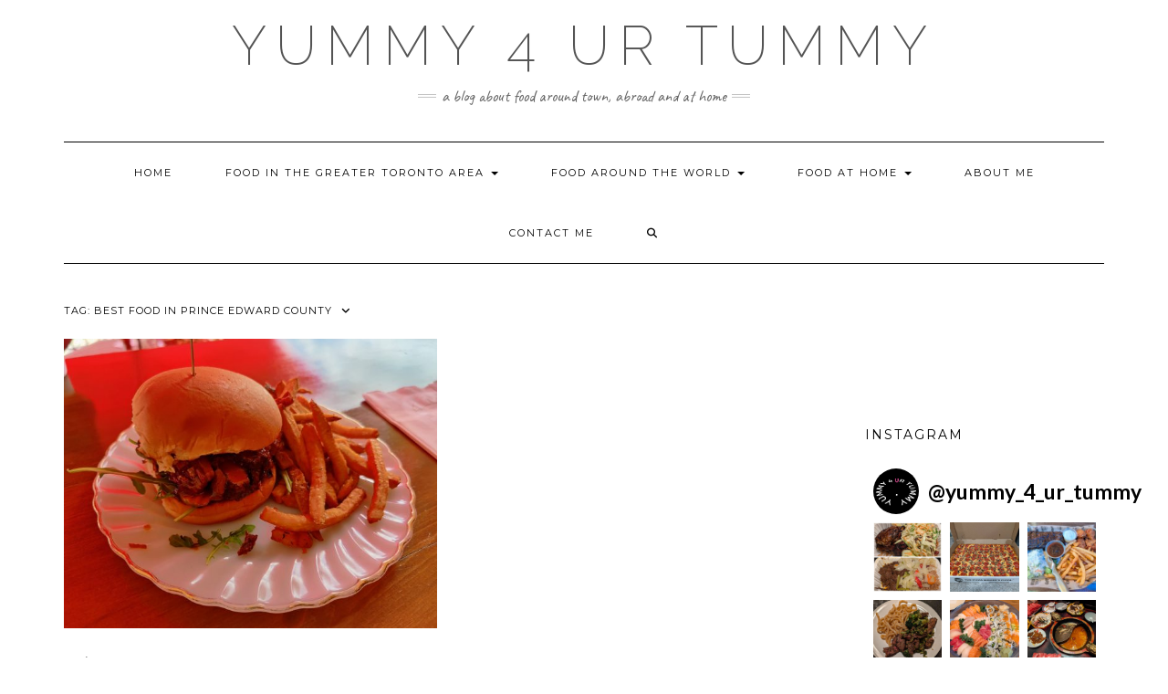

--- FILE ---
content_type: text/html; charset=UTF-8
request_url: https://yummy4urtummy.com/tag/best-food-in-prince-edward-county/
body_size: 12689
content:
<!DOCTYPE html>
<html lang="en-US">
<head>
<script async src="https://pagead2.googlesyndication.com/pagead/js/adsbygoogle.js?client=ca-pub-7868433464623003"
     crossorigin="anonymous"></script>
    <meta charset="UTF-8" />
    <meta http-equiv="X-UA-Compatible" content="IE=edge" />
    <meta name="viewport" content="width=device-width, initial-scale=1" />
        <meta name='robots' content='index, follow, max-image-preview:large, max-snippet:-1, max-video-preview:-1' />

            <script data-no-defer="1" data-ezscrex="false" data-cfasync="false" data-pagespeed-no-defer data-cookieconsent="ignore">
                var ctPublicFunctions = {"_ajax_nonce":"8db8db3e3b","_rest_nonce":"82d85818d3","_ajax_url":"\/wp-admin\/admin-ajax.php","_rest_url":"https:\/\/yummy4urtummy.com\/wp-json\/","data__cookies_type":"none","data__ajax_type":"rest","data__bot_detector_enabled":"1","data__frontend_data_log_enabled":1,"cookiePrefix":"","wprocket_detected":false,"host_url":"yummy4urtummy.com","text__ee_click_to_select":"Click to select the whole data","text__ee_original_email":"The complete one is","text__ee_got_it":"Got it","text__ee_blocked":"Blocked","text__ee_cannot_connect":"Cannot connect","text__ee_cannot_decode":"Can not decode email. Unknown reason","text__ee_email_decoder":"CleanTalk email decoder","text__ee_wait_for_decoding":"The magic is on the way!","text__ee_decoding_process":"Please wait a few seconds while we decode the contact data."}
            </script>
        
            <script data-no-defer="1" data-ezscrex="false" data-cfasync="false" data-pagespeed-no-defer data-cookieconsent="ignore">
                var ctPublic = {"_ajax_nonce":"8db8db3e3b","settings__forms__check_internal":"0","settings__forms__check_external":"0","settings__forms__force_protection":"0","settings__forms__search_test":"1","settings__forms__wc_add_to_cart":"0","settings__data__bot_detector_enabled":"1","settings__sfw__anti_crawler":0,"blog_home":"https:\/\/yummy4urtummy.com\/","pixel__setting":"3","pixel__enabled":true,"pixel__url":null,"data__email_check_before_post":"1","data__email_check_exist_post":"0","data__cookies_type":"none","data__key_is_ok":true,"data__visible_fields_required":true,"wl_brandname":"Anti-Spam by CleanTalk","wl_brandname_short":"CleanTalk","ct_checkjs_key":"fa90b53991c5c3a3efcf5722f1ab79784243e2dda6dc030029d635c6f80f176d","emailEncoderPassKey":"4d04343bc30e2f21cb5e9ccb08aca4f7","bot_detector_forms_excluded":"W10=","advancedCacheExists":true,"varnishCacheExists":false,"wc_ajax_add_to_cart":true,"theRealPerson":{"phrases":{"trpHeading":"The Real Person Badge!","trpContent1":"The commenter acts as a real person and verified as not a bot.","trpContent2":" Anti-Spam by CleanTalk","trpContentLearnMore":"Learn more"},"trpContentLink":"https:\/\/cleantalk.org\/help\/the-real-person?utm_id=&amp;utm_term=&amp;utm_source=admin_side&amp;utm_medium=trp_badge&amp;utm_content=trp_badge_link_click&amp;utm_campaign=apbct_links","imgPersonUrl":"https:\/\/yummy4urtummy.com\/wp-content\/plugins\/cleantalk-spam-protect\/css\/images\/real_user.svg","imgShieldUrl":"https:\/\/yummy4urtummy.com\/wp-content\/plugins\/cleantalk-spam-protect\/css\/images\/shield.svg"}}
            </script>
        
	<!-- This site is optimized with the Yoast SEO plugin v26.8 - https://yoast.com/product/yoast-seo-wordpress/ -->
	<title>best food in Prince Edward County Archives - YUMMY 4 UR TUMMY</title>
	<link rel="canonical" href="https://yummy4urtummy.com/tag/best-food-in-prince-edward-county/" />
	<meta property="og:locale" content="en_US" />
	<meta property="og:type" content="article" />
	<meta property="og:title" content="best food in Prince Edward County Archives - YUMMY 4 UR TUMMY" />
	<meta property="og:url" content="https://yummy4urtummy.com/tag/best-food-in-prince-edward-county/" />
	<meta property="og:site_name" content="YUMMY 4 UR TUMMY" />
	<meta name="twitter:card" content="summary_large_image" />
	<script type="application/ld+json" class="yoast-schema-graph">{"@context":"https://schema.org","@graph":[{"@type":"CollectionPage","@id":"https://yummy4urtummy.com/tag/best-food-in-prince-edward-county/","url":"https://yummy4urtummy.com/tag/best-food-in-prince-edward-county/","name":"best food in Prince Edward County Archives - YUMMY 4 UR TUMMY","isPartOf":{"@id":"https://yummy4urtummy.com/#website"},"primaryImageOfPage":{"@id":"https://yummy4urtummy.com/tag/best-food-in-prince-edward-county/#primaryimage"},"image":{"@id":"https://yummy4urtummy.com/tag/best-food-in-prince-edward-county/#primaryimage"},"thumbnailUrl":"https://yummy4urtummy.com/wp-content/uploads/2021/10/The-County-Canteen-6-scaled.jpg","breadcrumb":{"@id":"https://yummy4urtummy.com/tag/best-food-in-prince-edward-county/#breadcrumb"},"inLanguage":"en-US"},{"@type":"ImageObject","inLanguage":"en-US","@id":"https://yummy4urtummy.com/tag/best-food-in-prince-edward-county/#primaryimage","url":"https://yummy4urtummy.com/wp-content/uploads/2021/10/The-County-Canteen-6-scaled.jpg","contentUrl":"https://yummy4urtummy.com/wp-content/uploads/2021/10/The-County-Canteen-6-scaled.jpg","width":2560,"height":1985},{"@type":"BreadcrumbList","@id":"https://yummy4urtummy.com/tag/best-food-in-prince-edward-county/#breadcrumb","itemListElement":[{"@type":"ListItem","position":1,"name":"Home","item":"https://yummy4urtummy.com/"},{"@type":"ListItem","position":2,"name":"best food in Prince Edward County"}]},{"@type":"WebSite","@id":"https://yummy4urtummy.com/#website","url":"https://yummy4urtummy.com/","name":"YUMMY 4 UR TUMMY","description":"A blog about food around town, abroad and at home","publisher":{"@id":"https://yummy4urtummy.com/#/schema/person/d8e6b87d7084e8fd13ff58a5a45b9096"},"potentialAction":[{"@type":"SearchAction","target":{"@type":"EntryPoint","urlTemplate":"https://yummy4urtummy.com/?s={search_term_string}"},"query-input":{"@type":"PropertyValueSpecification","valueRequired":true,"valueName":"search_term_string"}}],"inLanguage":"en-US"},{"@type":["Person","Organization"],"@id":"https://yummy4urtummy.com/#/schema/person/d8e6b87d7084e8fd13ff58a5a45b9096","name":"Colleen","image":{"@type":"ImageObject","inLanguage":"en-US","@id":"https://yummy4urtummy.com/#/schema/person/image/","url":"https://yummy4urtummy.com/wp-content/uploads/2020/08/Logo-2.jpg","contentUrl":"https://yummy4urtummy.com/wp-content/uploads/2020/08/Logo-2.jpg","width":1080,"height":1080,"caption":"Colleen"},"logo":{"@id":"https://yummy4urtummy.com/#/schema/person/image/"},"description":"I love food!","sameAs":["https://www.instagram.com/yummy_4_ur_tummy?r=nametag"]},{"@context":"https://schema.org/","@type":"LocalBusiness","name":"The County Canteen","description":"","image":{"@type":"ImageObject","url":"https://yummy4urtummy.com/wp-content/uploads/2021/10/The-County-Canteen-6-scaled.jpg","width":2560,"height":1985},"aggregateRating":false,"address":"279 Main St W, Picton, ON K0K 2T0","priceRange":"$","telephone":"613-476-6663"}]}</script>
	<!-- / Yoast SEO plugin. -->


<link rel='dns-prefetch' href='//fd.cleantalk.org' />
<link rel='dns-prefetch' href='//stats.wp.com' />
<link rel='dns-prefetch' href='//fonts.googleapis.com' />
<link href='https://fonts.gstatic.com' crossorigin rel='preconnect' />
<link rel="alternate" type="application/rss+xml" title="YUMMY 4 UR TUMMY &raquo; Feed" href="https://yummy4urtummy.com/feed/" />
<link rel="alternate" type="application/rss+xml" title="YUMMY 4 UR TUMMY &raquo; Comments Feed" href="https://yummy4urtummy.com/comments/feed/" />
<link rel="alternate" type="application/rss+xml" title="YUMMY 4 UR TUMMY &raquo; best food in Prince Edward County Tag Feed" href="https://yummy4urtummy.com/tag/best-food-in-prince-edward-county/feed/" />
		<style>
			.lazyload,
			.lazyloading {
				max-width: 100%;
			}
		</style>
		<style id='wp-img-auto-sizes-contain-inline-css' type='text/css'>
img:is([sizes=auto i],[sizes^="auto," i]){contain-intrinsic-size:3000px 1500px}
/*# sourceURL=wp-img-auto-sizes-contain-inline-css */
</style>
<style id='wp-block-library-inline-css' type='text/css'>
:root{--wp-block-synced-color:#7a00df;--wp-block-synced-color--rgb:122,0,223;--wp-bound-block-color:var(--wp-block-synced-color);--wp-editor-canvas-background:#ddd;--wp-admin-theme-color:#007cba;--wp-admin-theme-color--rgb:0,124,186;--wp-admin-theme-color-darker-10:#006ba1;--wp-admin-theme-color-darker-10--rgb:0,107,160.5;--wp-admin-theme-color-darker-20:#005a87;--wp-admin-theme-color-darker-20--rgb:0,90,135;--wp-admin-border-width-focus:2px}@media (min-resolution:192dpi){:root{--wp-admin-border-width-focus:1.5px}}.wp-element-button{cursor:pointer}:root .has-very-light-gray-background-color{background-color:#eee}:root .has-very-dark-gray-background-color{background-color:#313131}:root .has-very-light-gray-color{color:#eee}:root .has-very-dark-gray-color{color:#313131}:root .has-vivid-green-cyan-to-vivid-cyan-blue-gradient-background{background:linear-gradient(135deg,#00d084,#0693e3)}:root .has-purple-crush-gradient-background{background:linear-gradient(135deg,#34e2e4,#4721fb 50%,#ab1dfe)}:root .has-hazy-dawn-gradient-background{background:linear-gradient(135deg,#faaca8,#dad0ec)}:root .has-subdued-olive-gradient-background{background:linear-gradient(135deg,#fafae1,#67a671)}:root .has-atomic-cream-gradient-background{background:linear-gradient(135deg,#fdd79a,#004a59)}:root .has-nightshade-gradient-background{background:linear-gradient(135deg,#330968,#31cdcf)}:root .has-midnight-gradient-background{background:linear-gradient(135deg,#020381,#2874fc)}:root{--wp--preset--font-size--normal:16px;--wp--preset--font-size--huge:42px}.has-regular-font-size{font-size:1em}.has-larger-font-size{font-size:2.625em}.has-normal-font-size{font-size:var(--wp--preset--font-size--normal)}.has-huge-font-size{font-size:var(--wp--preset--font-size--huge)}.has-text-align-center{text-align:center}.has-text-align-left{text-align:left}.has-text-align-right{text-align:right}.has-fit-text{white-space:nowrap!important}#end-resizable-editor-section{display:none}.aligncenter{clear:both}.items-justified-left{justify-content:flex-start}.items-justified-center{justify-content:center}.items-justified-right{justify-content:flex-end}.items-justified-space-between{justify-content:space-between}.screen-reader-text{border:0;clip-path:inset(50%);height:1px;margin:-1px;overflow:hidden;padding:0;position:absolute;width:1px;word-wrap:normal!important}.screen-reader-text:focus{background-color:#ddd;clip-path:none;color:#444;display:block;font-size:1em;height:auto;left:5px;line-height:normal;padding:15px 23px 14px;text-decoration:none;top:5px;width:auto;z-index:100000}html :where(.has-border-color){border-style:solid}html :where([style*=border-top-color]){border-top-style:solid}html :where([style*=border-right-color]){border-right-style:solid}html :where([style*=border-bottom-color]){border-bottom-style:solid}html :where([style*=border-left-color]){border-left-style:solid}html :where([style*=border-width]){border-style:solid}html :where([style*=border-top-width]){border-top-style:solid}html :where([style*=border-right-width]){border-right-style:solid}html :where([style*=border-bottom-width]){border-bottom-style:solid}html :where([style*=border-left-width]){border-left-style:solid}html :where(img[class*=wp-image-]){height:auto;max-width:100%}:where(figure){margin:0 0 1em}html :where(.is-position-sticky){--wp-admin--admin-bar--position-offset:var(--wp-admin--admin-bar--height,0px)}@media screen and (max-width:600px){html :where(.is-position-sticky){--wp-admin--admin-bar--position-offset:0px}}

/*# sourceURL=wp-block-library-inline-css */
</style><style id='wp-block-heading-inline-css' type='text/css'>
h1:where(.wp-block-heading).has-background,h2:where(.wp-block-heading).has-background,h3:where(.wp-block-heading).has-background,h4:where(.wp-block-heading).has-background,h5:where(.wp-block-heading).has-background,h6:where(.wp-block-heading).has-background{padding:1.25em 2.375em}h1.has-text-align-left[style*=writing-mode]:where([style*=vertical-lr]),h1.has-text-align-right[style*=writing-mode]:where([style*=vertical-rl]),h2.has-text-align-left[style*=writing-mode]:where([style*=vertical-lr]),h2.has-text-align-right[style*=writing-mode]:where([style*=vertical-rl]),h3.has-text-align-left[style*=writing-mode]:where([style*=vertical-lr]),h3.has-text-align-right[style*=writing-mode]:where([style*=vertical-rl]),h4.has-text-align-left[style*=writing-mode]:where([style*=vertical-lr]),h4.has-text-align-right[style*=writing-mode]:where([style*=vertical-rl]),h5.has-text-align-left[style*=writing-mode]:where([style*=vertical-lr]),h5.has-text-align-right[style*=writing-mode]:where([style*=vertical-rl]),h6.has-text-align-left[style*=writing-mode]:where([style*=vertical-lr]),h6.has-text-align-right[style*=writing-mode]:where([style*=vertical-rl]){rotate:180deg}
/*# sourceURL=https://yummy4urtummy.com/wp-includes/blocks/heading/style.min.css */
</style>
<style id='wp-block-paragraph-inline-css' type='text/css'>
.is-small-text{font-size:.875em}.is-regular-text{font-size:1em}.is-large-text{font-size:2.25em}.is-larger-text{font-size:3em}.has-drop-cap:not(:focus):first-letter{float:left;font-size:8.4em;font-style:normal;font-weight:100;line-height:.68;margin:.05em .1em 0 0;text-transform:uppercase}body.rtl .has-drop-cap:not(:focus):first-letter{float:none;margin-left:.1em}p.has-drop-cap.has-background{overflow:hidden}:root :where(p.has-background){padding:1.25em 2.375em}:where(p.has-text-color:not(.has-link-color)) a{color:inherit}p.has-text-align-left[style*="writing-mode:vertical-lr"],p.has-text-align-right[style*="writing-mode:vertical-rl"]{rotate:180deg}
/*# sourceURL=https://yummy4urtummy.com/wp-includes/blocks/paragraph/style.min.css */
</style>
<style id='wp-block-spacer-inline-css' type='text/css'>
.wp-block-spacer{clear:both}
/*# sourceURL=https://yummy4urtummy.com/wp-includes/blocks/spacer/style.min.css */
</style>
<style id='global-styles-inline-css' type='text/css'>
:root{--wp--preset--aspect-ratio--square: 1;--wp--preset--aspect-ratio--4-3: 4/3;--wp--preset--aspect-ratio--3-4: 3/4;--wp--preset--aspect-ratio--3-2: 3/2;--wp--preset--aspect-ratio--2-3: 2/3;--wp--preset--aspect-ratio--16-9: 16/9;--wp--preset--aspect-ratio--9-16: 9/16;--wp--preset--color--black: #000000;--wp--preset--color--cyan-bluish-gray: #abb8c3;--wp--preset--color--white: #ffffff;--wp--preset--color--pale-pink: #f78da7;--wp--preset--color--vivid-red: #cf2e2e;--wp--preset--color--luminous-vivid-orange: #ff6900;--wp--preset--color--luminous-vivid-amber: #fcb900;--wp--preset--color--light-green-cyan: #7bdcb5;--wp--preset--color--vivid-green-cyan: #00d084;--wp--preset--color--pale-cyan-blue: #8ed1fc;--wp--preset--color--vivid-cyan-blue: #0693e3;--wp--preset--color--vivid-purple: #9b51e0;--wp--preset--gradient--vivid-cyan-blue-to-vivid-purple: linear-gradient(135deg,rgb(6,147,227) 0%,rgb(155,81,224) 100%);--wp--preset--gradient--light-green-cyan-to-vivid-green-cyan: linear-gradient(135deg,rgb(122,220,180) 0%,rgb(0,208,130) 100%);--wp--preset--gradient--luminous-vivid-amber-to-luminous-vivid-orange: linear-gradient(135deg,rgb(252,185,0) 0%,rgb(255,105,0) 100%);--wp--preset--gradient--luminous-vivid-orange-to-vivid-red: linear-gradient(135deg,rgb(255,105,0) 0%,rgb(207,46,46) 100%);--wp--preset--gradient--very-light-gray-to-cyan-bluish-gray: linear-gradient(135deg,rgb(238,238,238) 0%,rgb(169,184,195) 100%);--wp--preset--gradient--cool-to-warm-spectrum: linear-gradient(135deg,rgb(74,234,220) 0%,rgb(151,120,209) 20%,rgb(207,42,186) 40%,rgb(238,44,130) 60%,rgb(251,105,98) 80%,rgb(254,248,76) 100%);--wp--preset--gradient--blush-light-purple: linear-gradient(135deg,rgb(255,206,236) 0%,rgb(152,150,240) 100%);--wp--preset--gradient--blush-bordeaux: linear-gradient(135deg,rgb(254,205,165) 0%,rgb(254,45,45) 50%,rgb(107,0,62) 100%);--wp--preset--gradient--luminous-dusk: linear-gradient(135deg,rgb(255,203,112) 0%,rgb(199,81,192) 50%,rgb(65,88,208) 100%);--wp--preset--gradient--pale-ocean: linear-gradient(135deg,rgb(255,245,203) 0%,rgb(182,227,212) 50%,rgb(51,167,181) 100%);--wp--preset--gradient--electric-grass: linear-gradient(135deg,rgb(202,248,128) 0%,rgb(113,206,126) 100%);--wp--preset--gradient--midnight: linear-gradient(135deg,rgb(2,3,129) 0%,rgb(40,116,252) 100%);--wp--preset--font-size--small: 13px;--wp--preset--font-size--medium: 20px;--wp--preset--font-size--large: 36px;--wp--preset--font-size--x-large: 42px;--wp--preset--spacing--20: 0.44rem;--wp--preset--spacing--30: 0.67rem;--wp--preset--spacing--40: 1rem;--wp--preset--spacing--50: 1.5rem;--wp--preset--spacing--60: 2.25rem;--wp--preset--spacing--70: 3.38rem;--wp--preset--spacing--80: 5.06rem;--wp--preset--shadow--natural: 6px 6px 9px rgba(0, 0, 0, 0.2);--wp--preset--shadow--deep: 12px 12px 50px rgba(0, 0, 0, 0.4);--wp--preset--shadow--sharp: 6px 6px 0px rgba(0, 0, 0, 0.2);--wp--preset--shadow--outlined: 6px 6px 0px -3px rgb(255, 255, 255), 6px 6px rgb(0, 0, 0);--wp--preset--shadow--crisp: 6px 6px 0px rgb(0, 0, 0);}:where(.is-layout-flex){gap: 0.5em;}:where(.is-layout-grid){gap: 0.5em;}body .is-layout-flex{display: flex;}.is-layout-flex{flex-wrap: wrap;align-items: center;}.is-layout-flex > :is(*, div){margin: 0;}body .is-layout-grid{display: grid;}.is-layout-grid > :is(*, div){margin: 0;}:where(.wp-block-columns.is-layout-flex){gap: 2em;}:where(.wp-block-columns.is-layout-grid){gap: 2em;}:where(.wp-block-post-template.is-layout-flex){gap: 1.25em;}:where(.wp-block-post-template.is-layout-grid){gap: 1.25em;}.has-black-color{color: var(--wp--preset--color--black) !important;}.has-cyan-bluish-gray-color{color: var(--wp--preset--color--cyan-bluish-gray) !important;}.has-white-color{color: var(--wp--preset--color--white) !important;}.has-pale-pink-color{color: var(--wp--preset--color--pale-pink) !important;}.has-vivid-red-color{color: var(--wp--preset--color--vivid-red) !important;}.has-luminous-vivid-orange-color{color: var(--wp--preset--color--luminous-vivid-orange) !important;}.has-luminous-vivid-amber-color{color: var(--wp--preset--color--luminous-vivid-amber) !important;}.has-light-green-cyan-color{color: var(--wp--preset--color--light-green-cyan) !important;}.has-vivid-green-cyan-color{color: var(--wp--preset--color--vivid-green-cyan) !important;}.has-pale-cyan-blue-color{color: var(--wp--preset--color--pale-cyan-blue) !important;}.has-vivid-cyan-blue-color{color: var(--wp--preset--color--vivid-cyan-blue) !important;}.has-vivid-purple-color{color: var(--wp--preset--color--vivid-purple) !important;}.has-black-background-color{background-color: var(--wp--preset--color--black) !important;}.has-cyan-bluish-gray-background-color{background-color: var(--wp--preset--color--cyan-bluish-gray) !important;}.has-white-background-color{background-color: var(--wp--preset--color--white) !important;}.has-pale-pink-background-color{background-color: var(--wp--preset--color--pale-pink) !important;}.has-vivid-red-background-color{background-color: var(--wp--preset--color--vivid-red) !important;}.has-luminous-vivid-orange-background-color{background-color: var(--wp--preset--color--luminous-vivid-orange) !important;}.has-luminous-vivid-amber-background-color{background-color: var(--wp--preset--color--luminous-vivid-amber) !important;}.has-light-green-cyan-background-color{background-color: var(--wp--preset--color--light-green-cyan) !important;}.has-vivid-green-cyan-background-color{background-color: var(--wp--preset--color--vivid-green-cyan) !important;}.has-pale-cyan-blue-background-color{background-color: var(--wp--preset--color--pale-cyan-blue) !important;}.has-vivid-cyan-blue-background-color{background-color: var(--wp--preset--color--vivid-cyan-blue) !important;}.has-vivid-purple-background-color{background-color: var(--wp--preset--color--vivid-purple) !important;}.has-black-border-color{border-color: var(--wp--preset--color--black) !important;}.has-cyan-bluish-gray-border-color{border-color: var(--wp--preset--color--cyan-bluish-gray) !important;}.has-white-border-color{border-color: var(--wp--preset--color--white) !important;}.has-pale-pink-border-color{border-color: var(--wp--preset--color--pale-pink) !important;}.has-vivid-red-border-color{border-color: var(--wp--preset--color--vivid-red) !important;}.has-luminous-vivid-orange-border-color{border-color: var(--wp--preset--color--luminous-vivid-orange) !important;}.has-luminous-vivid-amber-border-color{border-color: var(--wp--preset--color--luminous-vivid-amber) !important;}.has-light-green-cyan-border-color{border-color: var(--wp--preset--color--light-green-cyan) !important;}.has-vivid-green-cyan-border-color{border-color: var(--wp--preset--color--vivid-green-cyan) !important;}.has-pale-cyan-blue-border-color{border-color: var(--wp--preset--color--pale-cyan-blue) !important;}.has-vivid-cyan-blue-border-color{border-color: var(--wp--preset--color--vivid-cyan-blue) !important;}.has-vivid-purple-border-color{border-color: var(--wp--preset--color--vivid-purple) !important;}.has-vivid-cyan-blue-to-vivid-purple-gradient-background{background: var(--wp--preset--gradient--vivid-cyan-blue-to-vivid-purple) !important;}.has-light-green-cyan-to-vivid-green-cyan-gradient-background{background: var(--wp--preset--gradient--light-green-cyan-to-vivid-green-cyan) !important;}.has-luminous-vivid-amber-to-luminous-vivid-orange-gradient-background{background: var(--wp--preset--gradient--luminous-vivid-amber-to-luminous-vivid-orange) !important;}.has-luminous-vivid-orange-to-vivid-red-gradient-background{background: var(--wp--preset--gradient--luminous-vivid-orange-to-vivid-red) !important;}.has-very-light-gray-to-cyan-bluish-gray-gradient-background{background: var(--wp--preset--gradient--very-light-gray-to-cyan-bluish-gray) !important;}.has-cool-to-warm-spectrum-gradient-background{background: var(--wp--preset--gradient--cool-to-warm-spectrum) !important;}.has-blush-light-purple-gradient-background{background: var(--wp--preset--gradient--blush-light-purple) !important;}.has-blush-bordeaux-gradient-background{background: var(--wp--preset--gradient--blush-bordeaux) !important;}.has-luminous-dusk-gradient-background{background: var(--wp--preset--gradient--luminous-dusk) !important;}.has-pale-ocean-gradient-background{background: var(--wp--preset--gradient--pale-ocean) !important;}.has-electric-grass-gradient-background{background: var(--wp--preset--gradient--electric-grass) !important;}.has-midnight-gradient-background{background: var(--wp--preset--gradient--midnight) !important;}.has-small-font-size{font-size: var(--wp--preset--font-size--small) !important;}.has-medium-font-size{font-size: var(--wp--preset--font-size--medium) !important;}.has-large-font-size{font-size: var(--wp--preset--font-size--large) !important;}.has-x-large-font-size{font-size: var(--wp--preset--font-size--x-large) !important;}
/*# sourceURL=global-styles-inline-css */
</style>

<style id='classic-theme-styles-inline-css' type='text/css'>
/*! This file is auto-generated */
.wp-block-button__link{color:#fff;background-color:#32373c;border-radius:9999px;box-shadow:none;text-decoration:none;padding:calc(.667em + 2px) calc(1.333em + 2px);font-size:1.125em}.wp-block-file__button{background:#32373c;color:#fff;text-decoration:none}
/*# sourceURL=/wp-includes/css/classic-themes.min.css */
</style>
<link rel='stylesheet' id='cleantalk-public-css-css' href='https://yummy4urtummy.com/wp-content/plugins/cleantalk-spam-protect/css/cleantalk-public.min.css?ver=6.71.1_1769441766' type='text/css' media='all' />
<link rel='stylesheet' id='cleantalk-email-decoder-css-css' href='https://yummy4urtummy.com/wp-content/plugins/cleantalk-spam-protect/css/cleantalk-email-decoder.min.css?ver=6.71.1_1769441766' type='text/css' media='all' />
<link rel='stylesheet' id='cleantalk-trp-css-css' href='https://yummy4urtummy.com/wp-content/plugins/cleantalk-spam-protect/css/cleantalk-trp.min.css?ver=6.71.1_1769441766' type='text/css' media='all' />
<link rel='stylesheet' id='email-subscribers-css' href='https://yummy4urtummy.com/wp-content/plugins/email-subscribers/lite/public/css/email-subscribers-public.css?ver=5.9.14' type='text/css' media='all' />
<link rel='stylesheet' id='kale-fonts-css' href='https://fonts.googleapis.com/css?family=Montserrat%3A400%2C700%7CLato%3A400%2C700%2C300%2C300italic%2C400italic%2C700italic%7CRaleway%3A200%7CCaveat&#038;subset=latin%2Clatin-ext' type='text/css' media='all' />
<link rel='stylesheet' id='bootstrap-css' href='https://yummy4urtummy.com/wp-content/themes/kale/assets/css/bootstrap.min.css?ver=2.8.2' type='text/css' media='all' />
<link rel='stylesheet' id='bootstrap-select-css' href='https://yummy4urtummy.com/wp-content/themes/kale/assets/css/bootstrap-select.min.css?ver=2.8.2' type='text/css' media='all' />
<link rel='stylesheet' id='smartmenus-bootstrap-css' href='https://yummy4urtummy.com/wp-content/themes/kale/assets/css/jquery.smartmenus.bootstrap.css?ver=2.8.2' type='text/css' media='all' />
<link rel='stylesheet' id='fontawesome-css' href='https://yummy4urtummy.com/wp-content/themes/kale/assets/css/fontawesome.min.css?ver=2.8.2' type='text/css' media='all' />
<link rel='stylesheet' id='fontawesome-all-css' href='https://yummy4urtummy.com/wp-content/themes/kale/assets/css/all.min.css?ver=2.8.2' type='text/css' media='all' />
<link rel='stylesheet' id='owl-carousel-css' href='https://yummy4urtummy.com/wp-content/themes/kale/assets/css/owl.carousel.css?ver=2.8.2' type='text/css' media='all' />
<link rel='stylesheet' id='kale-style-css' href='https://yummy4urtummy.com/wp-content/themes/kale/style.css?ver=2.8.2' type='text/css' media='all' />
<link rel='stylesheet' id='recent-posts-widget-with-thumbnails-public-style-css' href='https://yummy4urtummy.com/wp-content/plugins/recent-posts-widget-with-thumbnails/public.css?ver=7.1.1' type='text/css' media='all' />
<script type="text/javascript" src="https://yummy4urtummy.com/wp-content/plugins/cleantalk-spam-protect/js/apbct-public-bundle.min.js?ver=6.71.1_1769441766" id="apbct-public-bundle.min-js-js"></script>
<script type="text/javascript" src="https://fd.cleantalk.org/ct-bot-detector-wrapper.js?ver=6.71.1" id="ct_bot_detector-js" defer="defer" data-wp-strategy="defer"></script>
<script type="text/javascript" src="https://yummy4urtummy.com/wp-includes/js/jquery/jquery.min.js?ver=3.7.1" id="jquery-core-js"></script>
<script type="text/javascript" src="https://yummy4urtummy.com/wp-includes/js/jquery/jquery-migrate.min.js?ver=3.4.1" id="jquery-migrate-js"></script>
<link rel="https://api.w.org/" href="https://yummy4urtummy.com/wp-json/" /><link rel="alternate" title="JSON" type="application/json" href="https://yummy4urtummy.com/wp-json/wp/v2/tags/511" /><link rel="EditURI" type="application/rsd+xml" title="RSD" href="https://yummy4urtummy.com/xmlrpc.php?rsd" />
<meta name="generator" content="WordPress 6.9" />


<!-- This site is optimized with the Schema plugin v1.7.9.6 - https://schema.press -->
<script type="application/ld+json">{"@context":"https:\/\/schema.org\/","@type":"CollectionPage","headline":"best food in Prince Edward County Tag","description":"","url":"https:\/\/yummy4urtummy.com\/tag\/best-beef-brisket-in-pec\/","sameAs":[],"hasPart":[{"@context":"https:\/\/schema.org\/","@type":"BlogPosting","mainEntityOfPage":{"@type":"WebPage","@id":"https:\/\/yummy4urtummy.com\/the-county-canteen\/"},"url":"https:\/\/yummy4urtummy.com\/the-county-canteen\/","headline":"The County Canteen","datePublished":"2021-10-27T17:28:28-04:00","dateModified":"2025-03-15T10:17:30-04:00","publisher":{"@type":"Organization","@id":"https:\/\/yummy4urtummy.com\/#organization","name":"YUMMY 4 UR TUMMY","logo":{"@type":"ImageObject","url":"","width":600,"height":60}},"image":{"@type":"ImageObject","url":"https:\/\/yummy4urtummy.com\/wp-content\/uploads\/2021\/10\/The-County-Canteen-6-scaled.jpg","width":2560,"height":1985},"articleSection":"Canada (Outside of the GTA)","keywords":"best beef brisket in PEC, best beef brisket in Picton, best beef brisket in Prince Edward County, best craft beer in PEC, best craft beer in Picton, best craft beer in Prince Edward County, best food in PEC, best food in picton, best food in Prince Edward County, best restaurant in PEC, best restaurant in Picton, best restaurant in Prince Edward County, county canteen, Parsons Brewing Company, the county canteen","description":"279 Main St W, Picton, ON K0K 2T0 Prince Edward County (PEC) is one of my favourite places to go to in Ontario because they have wineries, cideries, breweries, good food, and picturesque scenery. I don't think I'm the only one who likes PEC because it seems to be","author":{"@type":"Person","name":"Colleen","url":"https:\/\/yummy4urtummy.com\/author\/kolok1980\/","description":"I love food!","image":{"@type":"ImageObject","url":"https:\/\/secure.gravatar.com\/avatar\/2e971e11f0454ba2ae26771ea58b842353c97d2a19023df12d70dabb61dc2dd2?s=96&d=mm&r=g","height":96,"width":96},"sameAs":["https:\/\/www.instagram.com\/yummy_4_ur_tummy?r=nametag"]}}]}</script>

	<style>img#wpstats{display:none}</style>
				<script>
			document.documentElement.className = document.documentElement.className.replace('no-js', 'js');
		</script>
				<style>
			.no-js img.lazyload {
				display: none;
			}

			figure.wp-block-image img.lazyloading {
				min-width: 150px;
			}

			.lazyload,
			.lazyloading {
				--smush-placeholder-width: 100px;
				--smush-placeholder-aspect-ratio: 1/1;
				width: var(--smush-image-width, var(--smush-placeholder-width)) !important;
				aspect-ratio: var(--smush-image-aspect-ratio, var(--smush-placeholder-aspect-ratio)) !important;
			}

						.lazyload, .lazyloading {
				opacity: 0;
			}

			.lazyloaded {
				opacity: 1;
				transition: opacity 400ms;
				transition-delay: 0ms;
			}

					</style>
		<link rel="icon" href="https://yummy4urtummy.com/wp-content/uploads/2020/06/cropped-Logo-2-32x32.jpg" sizes="32x32" />
<link rel="icon" href="https://yummy4urtummy.com/wp-content/uploads/2020/06/cropped-Logo-2-192x192.jpg" sizes="192x192" />
<link rel="apple-touch-icon" href="https://yummy4urtummy.com/wp-content/uploads/2020/06/cropped-Logo-2-180x180.jpg" />
<meta name="msapplication-TileImage" content="https://yummy4urtummy.com/wp-content/uploads/2020/06/cropped-Logo-2-270x270.jpg" />
		<style type="text/css" id="wp-custom-css">
			body { font-size: 2.0rem; }
		</style>
		<style id="kirki-inline-styles"></style><link rel='stylesheet' id='sli-common-vendors-css' href='https://yummy4urtummy.com/wp-content/plugins/spotlight-social-photo-feeds/ui/dist/styles/common-vendors.css?ver=1.7.4' type='text/css' media='all' />
<link rel='stylesheet' id='sli-common-css' href='https://yummy4urtummy.com/wp-content/plugins/spotlight-social-photo-feeds/ui/dist/styles/common.css?ver=1.7.4' type='text/css' media='all' />
<link rel='stylesheet' id='sli-feed-css' href='https://yummy4urtummy.com/wp-content/plugins/spotlight-social-photo-feeds/ui/dist/styles/feed.css?ver=1.7.4' type='text/css' media='all' />
<link rel='stylesheet' id='sli-front-css' href='https://yummy4urtummy.com/wp-content/plugins/spotlight-social-photo-feeds/ui/dist/styles/front-app.css?ver=1.7.4' type='text/css' media='all' />
</head>

<body class="archive tag tag-best-food-in-prince-edward-county tag-511 wp-custom-logo wp-theme-kale">
<a class="skip-link screen-reader-text" href="#content">
Skip to content</a>

<div class="main-wrapper">
    <div class="container">

        <!-- Header -->
        <header class="header" role="banner">

            
            <!-- Header Row 2 -->
            <div class="header-row-2">
                <div class="logo">
                    
												<div class="header-logo-text"><a href="https://yummy4urtummy.com/">YUMMY 4 UR TUMMY</a></div>
						
                                    </div>
                                <div class="tagline"><p>A blog about food around town, abroad and at home</p></div>
                            </div>
            <!-- /Header Row 2 -->


            <!-- Header Row 3 -->
            <div class="header-row-3">
                <nav class="navbar navbar-default" role="navigation" aria-label="Main navigation">
                    <div class="navbar-header">
                        <button type="button" class="navbar-toggle collapsed" data-toggle="collapse" data-target=".header-row-3 .navbar-collapse" aria-expanded="false">
                        <span class="sr-only">Toggle Navigation</span>
                        <span class="icon-bar"></span>
                        <span class="icon-bar"></span>
                        <span class="icon-bar"></span>
                        </button>
                    </div>
                    <!-- Navigation -->
                    <div class="navbar-collapse collapse"><ul id="menu-primary" class="nav navbar-nav"><li id="menu-item-15" class="menu-item menu-item-type-custom menu-item-object-custom menu-item-home menu-item-15"><a href="http://yummy4urtummy.com/">Home</a></li>
<li id="menu-item-113" class="menu-item menu-item-type-taxonomy menu-item-object-category menu-item-has-children menu-item-113 dropdown"><a href="#" data-toggle="dropdown" class="dropdown-toggle" aria-haspopup="true">Food in the Greater Toronto Area <span class="caret"></span></a>
<ul role="menu" class=" dropdown-menu">
	<li id="menu-item-11796" class="menu-item menu-item-type-taxonomy menu-item-object-category menu-item-11796"><a href="https://yummy4urtummy.com/category/food/food-in-the-gta/ajax/">Ajax</a></li>
	<li id="menu-item-27037" class="menu-item menu-item-type-taxonomy menu-item-object-category menu-item-27037"><a href="https://yummy4urtummy.com/category/food/food-in-the-gta/hampton-food-in-the-gta/">Hampton</a></li>
	<li id="menu-item-11798" class="menu-item menu-item-type-taxonomy menu-item-object-category menu-item-11798"><a href="https://yummy4urtummy.com/category/food/food-in-the-gta/markham/">Markham</a></li>
	<li id="menu-item-11799" class="menu-item menu-item-type-taxonomy menu-item-object-category menu-item-11799"><a href="https://yummy4urtummy.com/category/food/food-in-the-gta/mississauga/">Mississauga</a></li>
	<li id="menu-item-11800" class="menu-item menu-item-type-taxonomy menu-item-object-category menu-item-11800"><a href="https://yummy4urtummy.com/category/food/food-in-the-gta/oakville/">Oakville</a></li>
	<li id="menu-item-11801" class="menu-item menu-item-type-taxonomy menu-item-object-category menu-item-11801"><a href="https://yummy4urtummy.com/category/food/food-in-the-gta/pickering/">Pickering</a></li>
	<li id="menu-item-11802" class="menu-item menu-item-type-taxonomy menu-item-object-category menu-item-11802"><a href="https://yummy4urtummy.com/category/food/food-in-the-gta/richmond-hill/">Richmond Hill</a></li>
	<li id="menu-item-11804" class="menu-item menu-item-type-taxonomy menu-item-object-category menu-item-11804"><a href="https://yummy4urtummy.com/category/food/food-in-the-gta/toronto/">Toronto</a></li>
	<li id="menu-item-26110" class="menu-item menu-item-type-taxonomy menu-item-object-category menu-item-26110"><a href="https://yummy4urtummy.com/category/food/food-in-the-gta/uxbridge/">Uxbridge</a></li>
	<li id="menu-item-13184" class="menu-item menu-item-type-taxonomy menu-item-object-category menu-item-13184"><a href="https://yummy4urtummy.com/category/food/food-in-the-gta/vaughan/">Vaughan</a></li>
</ul>
</li>
<li id="menu-item-111" class="menu-item menu-item-type-taxonomy menu-item-object-category menu-item-has-children menu-item-111 dropdown"><a href="#" data-toggle="dropdown" class="dropdown-toggle" aria-haspopup="true">Food around the world <span class="caret"></span></a>
<ul role="menu" class=" dropdown-menu">
	<li id="menu-item-11791" class="menu-item menu-item-type-taxonomy menu-item-object-category menu-item-11791"><a href="https://yummy4urtummy.com/category/food/food-around-the-world/canada-outside-of-the-gta/">Canada (Outside of the GTA)</a></li>
	<li id="menu-item-11792" class="menu-item menu-item-type-taxonomy menu-item-object-category menu-item-11792"><a href="https://yummy4urtummy.com/category/food/food-around-the-world/greece/">Greece</a></li>
	<li id="menu-item-26209" class="menu-item menu-item-type-taxonomy menu-item-object-category menu-item-26209"><a href="https://yummy4urtummy.com/category/food/food-around-the-world/iceland/">Iceland</a></li>
	<li id="menu-item-11793" class="menu-item menu-item-type-taxonomy menu-item-object-category menu-item-11793"><a href="https://yummy4urtummy.com/category/food/food-around-the-world/united-states-of-america/">United States of America</a></li>
</ul>
</li>
<li id="menu-item-112" class="menu-item menu-item-type-taxonomy menu-item-object-category menu-item-has-children menu-item-112 dropdown"><a href="#" data-toggle="dropdown" class="dropdown-toggle" aria-haspopup="true">Food at home <span class="caret"></span></a>
<ul role="menu" class=" dropdown-menu">
	<li id="menu-item-11794" class="menu-item menu-item-type-taxonomy menu-item-object-category menu-item-11794"><a href="https://yummy4urtummy.com/category/food/food-at-home/home-cooking/">Home Cooking</a></li>
	<li id="menu-item-11795" class="menu-item menu-item-type-taxonomy menu-item-object-category menu-item-11795"><a href="https://yummy4urtummy.com/category/food/food-at-home/products/">Products</a></li>
</ul>
</li>
<li id="menu-item-51" class="menu-item menu-item-type-post_type menu-item-object-page menu-item-51"><a href="https://yummy4urtummy.com/about-me/">About me</a></li>
<li id="menu-item-428" class="menu-item menu-item-type-post_type menu-item-object-page menu-item-428"><a href="https://yummy4urtummy.com/contact-us/">Contact me</a></li>
<li class="search">
        <a href="javascript:;" id="toggle-main_search" data-toggle="dropdown"><i class="fa fa-search"></i></a>
        <div class="dropdown-menu main_search">
            <form name="main_search" method="get" action="https://yummy4urtummy.com/">
                <input type="text" name="s" class="form-control" placeholder="Type here" />
            </form>
        </div>
    </li></ul></div>                    <!-- /Navigation -->
                </nav>
            </div>
            <!-- /Header Row 3 -->

        </header>
        <!-- /Header -->


<a id="content"></a>

<div class="blog-feed">
<!-- Two Columns -->
<div class="row two-columns">
    
<!-- Main Column -->
<div class="main-column  col-md-9 " role="main">
    <!-- Blog Feed -->
    <div class="blog-feed">
        <h2>Tag: <span>best food in Prince Edward County</span></h2>
        
        <div class="blog-feed-posts">
        
        <div class="row">                    <div class="col-md-6"><div id="post-9254" class="entry entry-small post-9254 post type-post status-publish format-standard has-post-thumbnail category-canada-outside-of-the-gta category-food-around-the-world tag-best-beef-brisket-in-pec tag-best-beef-brisket-in-picton tag-best-beef-brisket-in-prince-edward-county tag-best-craft-beer-in-pec tag-best-craft-beer-in-picton tag-best-craft-beer-in-prince-edward-county tag-best-food-in-pec tag-best-food-in-picton tag-best-food-in-prince-edward-county tag-best-restaurant-in-pec tag-best-restaurant-in-picton tag-best-restaurant-in-prince-edward-county tag-county-canteen tag-parsons-brewing-company tag-the-county-canteen">
    
    <div class="entry-content">
        
        <div class="entry-thumb">
                        <a href="https://yummy4urtummy.com/the-county-canteen/"><img width="516" height="400" src="https://yummy4urtummy.com/wp-content/uploads/2021/10/The-County-Canteen-6-scaled.jpg" class="img-responsive wp-post-image" alt="The County Canteen" decoding="async" fetchpriority="high" srcset="https://yummy4urtummy.com/wp-content/uploads/2021/10/The-County-Canteen-6-scaled.jpg 2560w, https://yummy4urtummy.com/wp-content/uploads/2021/10/The-County-Canteen-6-scaled-600x465.jpg 600w" sizes="(max-width: 516px) 100vw, 516px" /></a>
                    </div>
        
                <div class="entry-date date updated"><a href="https://yummy4urtummy.com/the-county-canteen/">October 27, 2021</a></div>
                
                <h3 class="entry-title"><a href="https://yummy4urtummy.com/the-county-canteen/" title="The County Canteen">The County Canteen</a></h3>
                
                <div class="entry-summary">
          <p>279 Main St W, Picton, ON K0K 2T0 Prince Edward County (PEC) is one of my favourite places to go to in Ontario because they have wineries, cideries, breweries, good food, and picturesque scenery. I don&#8217;t think I&#8217;m the only one who likes PEC because&nbsp;<a class="read-more" href="https://yummy4urtummy.com/the-county-canteen/">&hellip;</a></p>
                  </div>
                
                <div class="entry-meta">
            <div class="entry-category"><a href="https://yummy4urtummy.com/category/food/food-around-the-world/canada-outside-of-the-gta/" rel="category tag">Canada (Outside of the GTA)</a>, <a href="https://yummy4urtummy.com/category/food/food-around-the-world/" rel="category tag">Food around the world</a></div>        </div>
                
    </div>
</div></div>
                    </div>        
        </div>
            </div>
    <!-- /Blog Feed -->
</div>
<!-- /Main Column -->    <!-- Sidebar -->
<aside class="sidebar sidebar-column  col-md-3 " role="complementary" aria-label="Primary sidebar"> 
    <div class="sidebar-default sidebar-block sidebar-no-borders"><div id="block-6" class="default-widget widget widget_block">
<div style="height:100px" aria-hidden="true" class="wp-block-spacer"></div>
</div><div id="sli-feed-5" class="default-widget widget widget_sli-feed"><h3 class="widget-title"><span>Instagram</span></h3>        <div
            class="spotlight-instagram-feed"
            data-feed-var="5d7e8880"
            data-analytics="0"
            data-instance="9254"
        >
        </div>
        <input type="hidden" id="sli__f__5d7e8880" data-json='{&quot;layout&quot;:&quot;grid&quot;,&quot;numColumns&quot;:{&quot;desktop&quot;:3},&quot;highlightFreq&quot;:{&quot;desktop&quot;:7},&quot;sliderNumScrollPosts&quot;:{&quot;desktop&quot;:1},&quot;sliderInfinite&quot;:true,&quot;sliderLoop&quot;:false,&quot;sliderArrowPos&quot;:{&quot;desktop&quot;:&quot;inside&quot;},&quot;sliderArrowSize&quot;:{&quot;desktop&quot;:20},&quot;sliderArrowColor&quot;:{&quot;r&quot;:255,&quot;b&quot;:255,&quot;g&quot;:255,&quot;a&quot;:1},&quot;sliderArrowBgColor&quot;:{&quot;r&quot;:0,&quot;b&quot;:0,&quot;g&quot;:0,&quot;a&quot;:0.8},&quot;sliderAutoScroll&quot;:false,&quot;sliderAutoInterval&quot;:3,&quot;postOrder&quot;:&quot;date_desc&quot;,&quot;numPosts&quot;:{&quot;desktop&quot;:9},&quot;linkBehavior&quot;:{&quot;desktop&quot;:&quot;new_tab&quot;},&quot;feedWidth&quot;:{&quot;desktop&quot;:0},&quot;feedHeight&quot;:{&quot;desktop&quot;:&quot;&quot;},&quot;feedPadding&quot;:{&quot;desktop&quot;:9,&quot;tablet&quot;:14,&quot;phone&quot;:10},&quot;imgPadding&quot;:{&quot;desktop&quot;:9,&quot;tablet&quot;:10,&quot;phone&quot;:6},&quot;ratio&quot;:&quot;classic&quot;,&quot;textSize&quot;:{&quot;desktop&quot;:&quot;&quot;,&quot;tablet&quot;:&quot;&quot;,&quot;phone&quot;:&quot;&quot;},&quot;bgColor&quot;:{&quot;r&quot;:255,&quot;g&quot;:255,&quot;b&quot;:255,&quot;a&quot;:1},&quot;hoverInfo&quot;:[&quot;likes_comments&quot;,&quot;insta_link&quot;],&quot;textColorHover&quot;:{&quot;r&quot;:255,&quot;g&quot;:255,&quot;b&quot;:255,&quot;a&quot;:1},&quot;bgColorHover&quot;:{&quot;r&quot;:0,&quot;g&quot;:0,&quot;b&quot;:0,&quot;a&quot;:0.5},&quot;showHeader&quot;:{&quot;desktop&quot;:true},&quot;headerInfo&quot;:{&quot;desktop&quot;:[&quot;bio&quot;,&quot;profile_pic&quot;]},&quot;headerAccount&quot;:1265,&quot;headerStyle&quot;:{&quot;desktop&quot;:&quot;normal&quot;,&quot;phone&quot;:&quot;centered&quot;},&quot;headerTextSize&quot;:{&quot;desktop&quot;:0},&quot;headerPhotoSize&quot;:{&quot;desktop&quot;:0},&quot;headerTextColor&quot;:{&quot;r&quot;:0,&quot;g&quot;:0,&quot;b&quot;:0,&quot;a&quot;:1},&quot;headerBgColor&quot;:{&quot;r&quot;:255,&quot;g&quot;:255,&quot;b&quot;:255,&quot;a&quot;:1},&quot;headerPadding&quot;:{&quot;desktop&quot;:0},&quot;customProfilePic&quot;:&quot;https:\/\/yummy4urtummy.com\/wp-content\/uploads\/2021\/04\/Logo.jpg&quot;,&quot;customBioText&quot;:&quot;&quot;,&quot;includeStories&quot;:false,&quot;storiesInterval&quot;:5,&quot;showCaptions&quot;:{&quot;desktop&quot;:false},&quot;captionMaxLength&quot;:{&quot;desktop&quot;:0},&quot;captionRemoveDots&quot;:false,&quot;captionSize&quot;:{&quot;desktop&quot;:0},&quot;captionColor&quot;:{&quot;r&quot;:0,&quot;g&quot;:0,&quot;b&quot;:0,&quot;a&quot;:1},&quot;showLikes&quot;:{&quot;desktop&quot;:false},&quot;showComments&quot;:{&quot;desktop&quot;:false},&quot;lcIconSize&quot;:{&quot;desktop&quot;:14},&quot;likesIconColor&quot;:{&quot;r&quot;:0,&quot;g&quot;:0,&quot;b&quot;:0,&quot;a&quot;:1},&quot;commentsIconColor&quot;:{&quot;r&quot;:0,&quot;g&quot;:0,&quot;b&quot;:0,&quot;a&quot;:1},&quot;lightboxShowSidebar&quot;:false,&quot;lightboxCtaStyle&quot;:&quot;link&quot;,&quot;lightboxCtaDesign&quot;:{&quot;text&quot;:{&quot;color&quot;:{&quot;r&quot;:0,&quot;g&quot;:0,&quot;b&quot;:0,&quot;a&quot;:1},&quot;align&quot;:&quot;center&quot;},&quot;bgColor&quot;:{&quot;r&quot;:230,&quot;g&quot;:230,&quot;b&quot;:230,&quot;a&quot;:1},&quot;border&quot;:{&quot;radius&quot;:3}},&quot;numLightboxComments&quot;:50,&quot;showLoadMoreBtn&quot;:{&quot;desktop&quot;:true},&quot;loadMoreBtnDesign&quot;:{&quot;text&quot;:{&quot;color&quot;:{&quot;r&quot;:255,&quot;g&quot;:255,&quot;b&quot;:255,&quot;a&quot;:1},&quot;align&quot;:&quot;center&quot;},&quot;border&quot;:{&quot;radius&quot;:3},&quot;bgColor&quot;:{&quot;r&quot;:0,&quot;g&quot;:149,&quot;b&quot;:246,&quot;a&quot;:1},&quot;margin&quot;:{&quot;top&quot;:0,&quot;bottom&quot;:0,&quot;left&quot;:0,&quot;right&quot;:0},&quot;padding&quot;:{&quot;top&quot;:12,&quot;bottom&quot;:12,&quot;left&quot;:12,&quot;right&quot;:12},&quot;onHover&quot;:{&quot;text&quot;:{&quot;color&quot;:{&quot;r&quot;:255,&quot;g&quot;:255,&quot;b&quot;:255,&quot;a&quot;:1}},&quot;bgColor&quot;:{&quot;r&quot;:0,&quot;g&quot;:129,&quot;b&quot;:203,&quot;a&quot;:1}}},&quot;loadMoreBtnText&quot;:&quot;Load more&quot;,&quot;loadMoreBtnScroll&quot;:true,&quot;autoload&quot;:false,&quot;showFollowBtn&quot;:{&quot;desktop&quot;:true},&quot;followBtnText&quot;:&quot;Follow on Instagram&quot;,&quot;followBtnDesign&quot;:{&quot;text&quot;:{&quot;color&quot;:{&quot;r&quot;:255,&quot;g&quot;:255,&quot;b&quot;:255,&quot;a&quot;:1},&quot;align&quot;:&quot;center&quot;},&quot;border&quot;:{&quot;radius&quot;:3},&quot;bgColor&quot;:{&quot;r&quot;:0,&quot;g&quot;:149,&quot;b&quot;:246,&quot;a&quot;:1},&quot;margin&quot;:{&quot;top&quot;:0,&quot;bottom&quot;:0,&quot;left&quot;:0,&quot;right&quot;:0},&quot;padding&quot;:{&quot;top&quot;:12,&quot;bottom&quot;:12,&quot;left&quot;:12,&quot;right&quot;:12},&quot;onHover&quot;:{&quot;text&quot;:{&quot;color&quot;:{&quot;r&quot;:255,&quot;g&quot;:255,&quot;b&quot;:255,&quot;a&quot;:1}},&quot;bgColor&quot;:{&quot;r&quot;:0,&quot;g&quot;:129,&quot;b&quot;:203,&quot;a&quot;:1}}},&quot;followBtnLocation&quot;:{&quot;desktop&quot;:&quot;bottom&quot;,&quot;phone&quot;:&quot;bottom&quot;},&quot;alignFooterButtons&quot;:{&quot;desktop&quot;:false},&quot;customCss&quot;:&quot;\/* Enter your custom CSS below *\/\n\n&quot;,&quot;accounts&quot;:[26381],&quot;tagged&quot;:[],&quot;hashtags&quot;:[],&quot;mediaType&quot;:&quot;all&quot;,&quot;hashtagWhitelist&quot;:[],&quot;hashtagBlacklist&quot;:[],&quot;captionWhitelist&quot;:[],&quot;captionBlacklist&quot;:[],&quot;hashtagWhitelistSettings&quot;:true,&quot;hashtagBlacklistSettings&quot;:true,&quot;captionWhitelistSettings&quot;:true,&quot;captionBlacklistSettings&quot;:true,&quot;moderation&quot;:[],&quot;moderationMode&quot;:&quot;blacklist&quot;,&quot;promosVersion&quot;:2,&quot;promosEnabled&quot;:true,&quot;globalPromosEnabled&quot;:true,&quot;autoPromosEnabled&quot;:true,&quot;promoOverrides&quot;:[],&quot;feedPromo&quot;:{&quot;linkText&quot;:&quot;&quot;,&quot;linkBehavior&quot;:{&quot;openNewTab&quot;:false,&quot;showPopupBox&quot;:false}},&quot;gaCampaignSource&quot;:&quot;&quot;,&quot;gaCampaignMedium&quot;:&quot;&quot;,&quot;gaCampaignName&quot;:&quot;&quot;}' />
        <input type="hidden" id="sli__a__5d7e8880" data-json='[{&quot;id&quot;:26381,&quot;type&quot;:&quot;PERSONAL&quot;,&quot;userId&quot;:&quot;9546254265417272&quot;,&quot;username&quot;:&quot;yummy_4_ur_tummy&quot;,&quot;bio&quot;:&quot;&quot;,&quot;customBio&quot;:&quot;&quot;,&quot;profilePicUrl&quot;:&quot;&quot;,&quot;customProfilePicUrl&quot;:&quot;&quot;,&quot;mediaCount&quot;:&quot;340&quot;,&quot;followersCount&quot;:&quot;0&quot;,&quot;usages&quot;:[],&quot;creationDate&quot;:&quot;2025-03-15 13:05:50&quot;}]' />
        <input type="hidden" id="sli__m__5d7e8880" data-json='[]' />
        </div></div></aside>
<!-- /Sidebar --></div>
<!-- /Two Columns -->
<hr />
</div>


        
        

<!-- /Footer Widgets -->
        
        <!-- Footer -->
        <div class="footer" role="contentinfo">
            
                        
            <footer>
			<p style="text-align: center;">© 2026 yummy4urtummy.com. All rights reserved.</p>
			</footer>

        </div>
        <!-- /Footer -->
        
    </div><!-- /Container -->
</div><!-- /Main Wrapper -->

<script type="speculationrules">
{"prefetch":[{"source":"document","where":{"and":[{"href_matches":"/*"},{"not":{"href_matches":["/wp-*.php","/wp-admin/*","/wp-content/uploads/*","/wp-content/*","/wp-content/plugins/*","/wp-content/themes/kale/*","/*\\?(.+)"]}},{"not":{"selector_matches":"a[rel~=\"nofollow\"]"}},{"not":{"selector_matches":".no-prefetch, .no-prefetch a"}}]},"eagerness":"conservative"}]}
</script>
<script type="text/javascript" id="email-subscribers-js-extra">
/* <![CDATA[ */
var es_data = {"messages":{"es_empty_email_notice":"Please enter email address","es_rate_limit_notice":"You need to wait for some time before subscribing again","es_single_optin_success_message":"Successfully Subscribed.","es_email_exists_notice":"Email Address already exists!","es_unexpected_error_notice":"Oops.. Unexpected error occurred.","es_invalid_email_notice":"Invalid email address","es_try_later_notice":"Please try after some time"},"es_ajax_url":"https://yummy4urtummy.com/wp-admin/admin-ajax.php"};
//# sourceURL=email-subscribers-js-extra
/* ]]> */
</script>
<script type="text/javascript" src="https://yummy4urtummy.com/wp-content/plugins/email-subscribers/lite/public/js/email-subscribers-public.js?ver=5.9.14" id="email-subscribers-js"></script>
<script type="text/javascript" src="https://yummy4urtummy.com/wp-content/themes/kale/assets/js/bootstrap.min.js?ver=6.9" id="bootstrap-js"></script>
<script type="text/javascript" src="https://yummy4urtummy.com/wp-content/themes/kale/assets/js/bootstrap-select.min.js?ver=6.9" id="bootstrap-select-js"></script>
<script type="text/javascript" src="https://yummy4urtummy.com/wp-content/themes/kale/assets/js/jquery.smartmenus.js?ver=6.9" id="smartmenus-js"></script>
<script type="text/javascript" src="https://yummy4urtummy.com/wp-content/themes/kale/assets/js/jquery.smartmenus.bootstrap.js?ver=6.9" id="smartmenus-bootstrap-js"></script>
<script type="text/javascript" src="https://yummy4urtummy.com/wp-content/themes/kale/assets/js/owl.carousel.min.js?ver=6.9" id="owl-carousel-js"></script>
<script type="text/javascript" src="https://yummy4urtummy.com/wp-content/themes/kale/assets/js/kale.js?ver=6.9" id="kale-js-js"></script>
<script type="text/javascript" id="yasr-window-var-js-extra">
/* <![CDATA[ */
var yasrWindowVar = {"siteUrl":"https://yummy4urtummy.com","adminUrl":"https://yummy4urtummy.com/wp-admin/","ajaxurl":"https://yummy4urtummy.com/wp-admin/admin-ajax.php","visitorStatsEnabled":"yes","ajaxEnabled":"no","loaderHtml":"\u003Cdiv id=\"yasr-loader\" style=\"display: inline-block\"\u003E\u00a0 \u003Cimg src=\"https://yummy4urtummy.com/wp-content/plugins/yet-another-stars-rating/includes/img/loader.gif\" \r\n                 title=\"yasr-loader\" alt=\"yasr-loader\" height=\"16\" width=\"16\"\u003E\u003C/div\u003E","loaderUrl":"https://yummy4urtummy.com/wp-content/plugins/yet-another-stars-rating/includes/img/loader.gif","isUserLoggedIn":"false","isRtl":"false","starSingleForm":"\"star\"","starsPluralForm":"\"stars\"","textAfterVr":"\"[Total: %total_count%  Average: %average%]\"","textRating":"\"Rating\"","textLoadRanking":"\"Loading, please wait\"","textVvStats":"\"out of 5 stars\"","textOrderBy":"\"Order by\"","textMostRated":"\"Most Rated\"","textHighestRated":"\"Highest Rated\"","textLeftColumnHeader":"\"Post\""};
//# sourceURL=yasr-window-var-js-extra
/* ]]> */
</script>
<script type="text/javascript" id="smush-lazy-load-js-before">
/* <![CDATA[ */
var smushLazyLoadOptions = {"autoResizingEnabled":false,"autoResizeOptions":{"precision":5,"skipAutoWidth":true}};
//# sourceURL=smush-lazy-load-js-before
/* ]]> */
</script>
<script type="text/javascript" src="https://yummy4urtummy.com/wp-content/plugins/wp-smushit/app/assets/js/smush-lazy-load.min.js?ver=3.23.2" id="smush-lazy-load-js"></script>
<script type="text/javascript" id="jetpack-stats-js-before">
/* <![CDATA[ */
_stq = window._stq || [];
_stq.push([ "view", {"v":"ext","blog":"173195955","post":"0","tz":"-5","srv":"yummy4urtummy.com","arch_tag":"best-food-in-prince-edward-county","arch_results":"1","j":"1:15.4"} ]);
_stq.push([ "clickTrackerInit", "173195955", "0" ]);
//# sourceURL=jetpack-stats-js-before
/* ]]> */
</script>
<script type="text/javascript" src="https://stats.wp.com/e-202605.js" id="jetpack-stats-js" defer="defer" data-wp-strategy="defer"></script>
<script type="text/javascript" src="https://yummy4urtummy.com/wp-content/plugins/spotlight-social-photo-feeds/ui/dist/runtime.js?ver=1.7.4" id="sli-runtime-js"></script>
<script type="text/javascript" src="https://yummy4urtummy.com/wp-includes/js/dist/vendor/react.min.js?ver=18.3.1.1" id="react-js"></script>
<script type="text/javascript" src="https://yummy4urtummy.com/wp-includes/js/dist/vendor/react-dom.min.js?ver=18.3.1.1" id="react-dom-js"></script>
<script type="text/javascript" src="https://yummy4urtummy.com/wp-content/plugins/spotlight-social-photo-feeds/ui/dist/common-vendors.js?ver=1.7.4" id="sli-common-vendors-js"></script>
<script type="text/javascript" id="sli-common-js-extra">
/* <![CDATA[ */
var SliCommonL10n = {"tier":"0","siteDomain":"://yummy4urtummy.com","restApi":{"baseUrl":"https://yummy4urtummy.com/wp-json/sl-insta","authToken":"3b7d81e2d31c8cfc316b54029f79bb542bf1ca9d"},"imagesUrl":"https://yummy4urtummy.com/wp-content/plugins/spotlight-social-photo-feeds/ui/images"};
//# sourceURL=sli-common-js-extra
/* ]]> */
</script>
<script type="text/javascript" src="https://yummy4urtummy.com/wp-content/plugins/spotlight-social-photo-feeds/ui/dist/common.js?ver=1.7.4" id="sli-common-js"></script>
<script type="text/javascript" src="https://yummy4urtummy.com/wp-content/plugins/spotlight-social-photo-feeds/ui/dist/feed.js?ver=1.7.4" id="sli-feed-js"></script>
<script type="text/javascript" src="https://yummy4urtummy.com/wp-content/plugins/spotlight-social-photo-feeds/ui/dist/front-app.js?ver=1.7.4" id="sli-front-js"></script>
</body>
</html>

<!--
Performance optimized by W3 Total Cache. Learn more: https://www.boldgrid.com/w3-total-cache/?utm_source=w3tc&utm_medium=footer_comment&utm_campaign=free_plugin

Page Caching using Disk: Enhanced 

Served from: yummy4urtummy.com @ 2026-01-28 09:18:08 by W3 Total Cache
-->

--- FILE ---
content_type: text/html; charset=utf-8
request_url: https://www.google.com/recaptcha/api2/aframe
body_size: 269
content:
<!DOCTYPE HTML><html><head><meta http-equiv="content-type" content="text/html; charset=UTF-8"></head><body><script nonce="nMoPrQSZnUTKMUVLKmBxyQ">/** Anti-fraud and anti-abuse applications only. See google.com/recaptcha */ try{var clients={'sodar':'https://pagead2.googlesyndication.com/pagead/sodar?'};window.addEventListener("message",function(a){try{if(a.source===window.parent){var b=JSON.parse(a.data);var c=clients[b['id']];if(c){var d=document.createElement('img');d.src=c+b['params']+'&rc='+(localStorage.getItem("rc::a")?sessionStorage.getItem("rc::b"):"");window.document.body.appendChild(d);sessionStorage.setItem("rc::e",parseInt(sessionStorage.getItem("rc::e")||0)+1);localStorage.setItem("rc::h",'1769609891380');}}}catch(b){}});window.parent.postMessage("_grecaptcha_ready", "*");}catch(b){}</script></body></html>